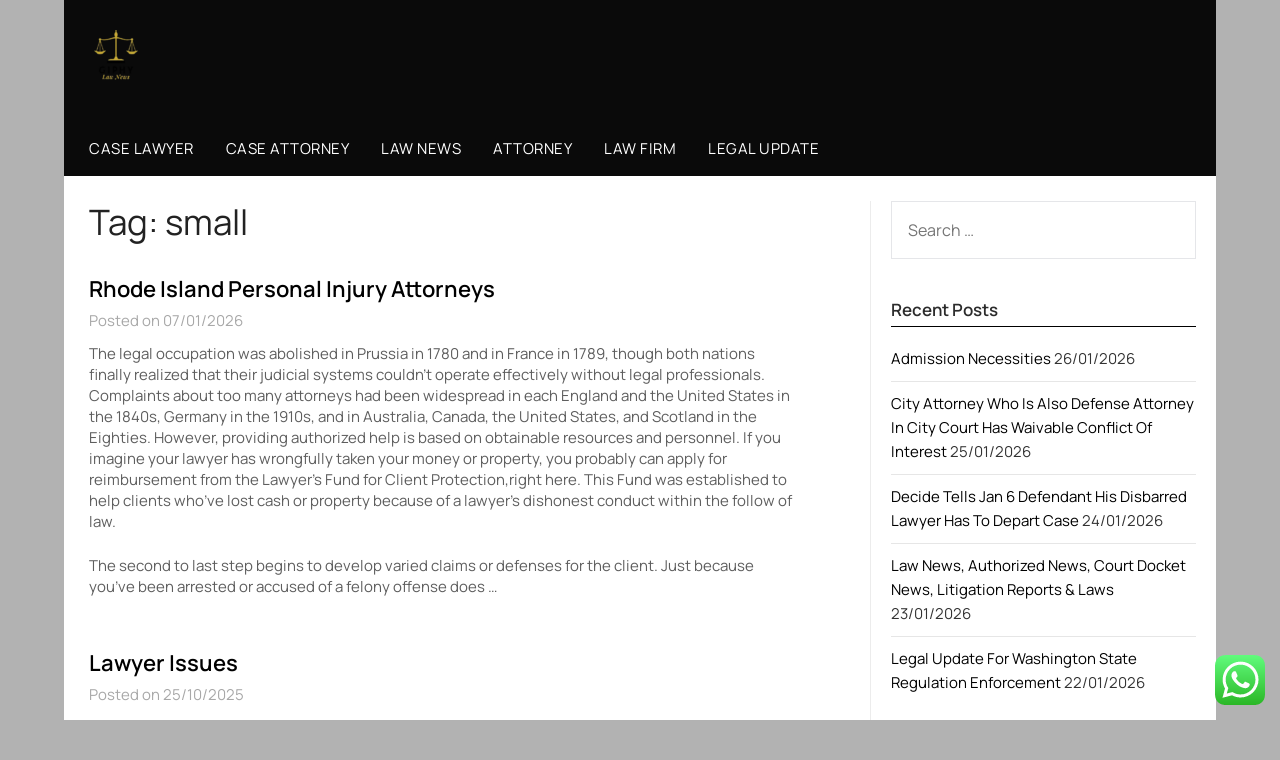

--- FILE ---
content_type: text/html; charset=UTF-8
request_url: https://giphy.my.id/tag/small
body_size: 11665
content:
<!doctype html><html lang="en-US" prefix="og: https://ogp.me/ns#"><head><meta charset="UTF-8"><meta name="viewport" content="width=device-width, initial-scale=1"><link rel="profile" href="https://gmpg.org/xfn/11"><title>small - Giphy</title><meta name="robots" content="follow, noindex"/><meta property="og:locale" content="en_US" /><meta property="og:type" content="article" /><meta property="og:title" content="small - Giphy" /><meta property="og:url" content="https://giphy.my.id/tag/small" /><meta property="og:site_name" content="Giphy" /><meta name="twitter:card" content="summary_large_image" /><meta name="twitter:title" content="small - Giphy" /><meta name="twitter:label1" content="Posts" /><meta name="twitter:data1" content="5" /> <script type="application/ld+json" class="rank-math-schema-pro">{"@context":"https://schema.org","@graph":[{"@type":"Person","@id":"https://giphy.my.id/#person","name":"Giphy","image":{"@type":"ImageObject","@id":"https://giphy.my.id/#logo","url":"https://giphy.my.id/wp-content/uploads/2024/11/cropped-Blue_Circle_World_Modern_Technology_Logo__5_-removebg-preview-1.png","contentUrl":"https://giphy.my.id/wp-content/uploads/2024/11/cropped-Blue_Circle_World_Modern_Technology_Logo__5_-removebg-preview-1.png","caption":"Giphy","inLanguage":"en-US"}},{"@type":"WebSite","@id":"https://giphy.my.id/#website","url":"https://giphy.my.id","name":"Giphy","publisher":{"@id":"https://giphy.my.id/#person"},"inLanguage":"en-US"},{"@type":"BreadcrumbList","@id":"https://giphy.my.id/tag/small#breadcrumb","itemListElement":[{"@type":"ListItem","position":"1","item":{"@id":"https://giphy.my.id","name":"Home"}},{"@type":"ListItem","position":"2","item":{"@id":"https://giphy.my.id/tag/small","name":"small"}}]},{"@type":"CollectionPage","@id":"https://giphy.my.id/tag/small#webpage","url":"https://giphy.my.id/tag/small","name":"small - Giphy","isPartOf":{"@id":"https://giphy.my.id/#website"},"inLanguage":"en-US","breadcrumb":{"@id":"https://giphy.my.id/tag/small#breadcrumb"}}]}</script> <link rel='dns-prefetch' href='//fonts.googleapis.com' /><link rel="alternate" type="application/rss+xml" title="Giphy &raquo; Feed" href="https://giphy.my.id/feed" /><link rel="alternate" type="application/rss+xml" title="Giphy &raquo; small Tag Feed" href="https://giphy.my.id/tag/small/feed" /><link data-optimized="2" rel="stylesheet" href="https://giphy.my.id/wp-content/litespeed/css/e9e880f964276497cd793f7b01608a24.css?ver=1c2bb" /> <script type="text/javascript" src="https://giphy.my.id/wp-includes/js/jquery/jquery.min.js?ver=3.7.1" id="jquery-core-js"></script> <link rel="https://api.w.org/" href="https://giphy.my.id/wp-json/" /><link rel="alternate" title="JSON" type="application/json" href="https://giphy.my.id/wp-json/wp/v2/tags/133" /><link rel="EditURI" type="application/rsd+xml" title="RSD" href="https://giphy.my.id/xmlrpc.php?rsd" /><meta name="generator" content="WordPress 6.9" /><link rel="icon" href="https://giphy.my.id/wp-content/uploads/2024/11/cropped-Blue_Circle_World_Modern_Technology_Logo__5_-removebg-preview-1.png" sizes="32x32" /><link rel="icon" href="https://giphy.my.id/wp-content/uploads/2024/11/cropped-Blue_Circle_World_Modern_Technology_Logo__5_-removebg-preview-1.png" sizes="192x192" /><link rel="apple-touch-icon" href="https://giphy.my.id/wp-content/uploads/2024/11/cropped-Blue_Circle_World_Modern_Technology_Logo__5_-removebg-preview-1.png" /><meta name="msapplication-TileImage" content="https://giphy.my.id/wp-content/uploads/2024/11/cropped-Blue_Circle_World_Modern_Technology_Logo__5_-removebg-preview-1.png" /></head><body class="archive tag tag-small tag-133 custom-background wp-custom-logo wp-theme-newspaperly wp-child-theme-newspaperly-plus hfeed masthead-fixed">
<a class="skip-link screen-reader-text" href="#content">Skip to content</a><div id="page" class="site"><header id="masthead" class="sheader site-header clearfix"><div class="content-wrap"><div class="header-bg"><div class="site-branding branding-logo">
<a href="https://giphy.my.id/" class="custom-logo-link" rel="home"><img width="44" height="50" src="https://giphy.my.id/wp-content/uploads/2024/11/cropped-Blue_Circle_World_Modern_Technology_Logo__5_-removebg-preview-1.png" class="custom-logo" alt="Giphy" decoding="async" /></a></div></div></div><nav id="primary-site-navigation" class="primary-menu main-navigation clearfix">
<a href="#" id="pull" class="smenu-hide toggle-mobile-menu menu-toggle" aria-controls="secondary-menu" aria-expanded="false">Menu</a><div class="content-wrap text-center"><div class="center-main-menu"><div class="menu-secondary-menu-container"><ul id="primary-menu" class="pmenu"><li id="menu-item-10011753" class="menu-item menu-item-type-taxonomy menu-item-object-category menu-item-10011753"><a href="https://giphy.my.id/category/case-lawyer">Case Lawyer</a></li><li id="menu-item-10011754" class="menu-item menu-item-type-taxonomy menu-item-object-category menu-item-10011754"><a href="https://giphy.my.id/category/case-attorney">Case Attorney</a></li><li id="menu-item-10011755" class="menu-item menu-item-type-taxonomy menu-item-object-category menu-item-10011755"><a href="https://giphy.my.id/category/law-news">Law News</a></li><li id="menu-item-10011756" class="menu-item menu-item-type-taxonomy menu-item-object-category menu-item-10011756"><a href="https://giphy.my.id/category/attorney">Attorney</a></li><li id="menu-item-10011757" class="menu-item menu-item-type-taxonomy menu-item-object-category menu-item-10011757"><a href="https://giphy.my.id/category/law-firm">Law Firm</a></li><li id="menu-item-10011758" class="menu-item menu-item-type-taxonomy menu-item-object-category menu-item-10011758"><a href="https://giphy.my.id/category/legal-update">Legal Update</a></li></ul></div></div></div></nav><div class="content-wrap"><div class="super-menu clearfix"><div class="super-menu-inner">
<a href="#" id="pull" class="toggle-mobile-menu menu-toggle" aria-controls="secondary-menu" aria-expanded="false">Menu</a></div></div></div><div id="mobile-menu-overlay"></div></header><div class="content-wrap"><div class="header-widgets-wrapper"></div></div><div id="content" class="site-content clearfix"><div class="content-wrap"><div class="content-wrap-bg"><div id="primary" class="featured-content content-area"><main id="main" class="site-main"><header class="fbox page-header"><h1 class="page-title">Tag: <span>small</span></h1></header><article id="post-2353" class="posts-entry fbox blogposts-list post-2353 post type-post status-publish format-standard hentry category-case-lawyer tag-claims tag-court tag-lawyer tag-small"><div class="blogposts-list-content"><header class="entry-header"><h2 class="entry-title"><a href="https://giphy.my.id/rhode-island-personal-injury-attorneys.html" rel="bookmark">Rhode Island Personal Injury Attorneys</a></h2><div class="entry-meta"><div class="blog-data-wrapper"><div class="post-data-divider"></div><div class="post-data-positioning"><div class="post-data-text">
Posted on 07/01/2026</div></div></div></div></header><div class="entry-content"><p>The legal occupation was abolished in Prussia in 1780 and in France in 1789, though both nations finally realized that their judicial systems couldn&#8217;t operate effectively without legal professionals. Complaints about too many attorneys had been widespread in each England and the United States in the 1840s, Germany in the 1910s, and in Australia, Canada, the United States, and Scotland in the Eighties. However, providing authorized help is based on obtainable resources and personnel. If you imagine your lawyer has wrongfully taken your money or property, you probably can apply for reimbursement from the Lawyer’s Fund for Client Protection,right here. This Fund was established to help clients who&#8217;ve lost cash or property because of a lawyer’s dishonest conduct within the follow of law.</p><p>The second to last step begins to develop varied claims or defenses for the client. Just because you&#8217;ve been arrested or accused of a felony offense does &hellip;</p></div></div></article><article id="post-2345" class="posts-entry fbox blogposts-list post-2345 post type-post status-publish format-standard hentry category-case-lawyer tag-claims tag-court tag-lawyer tag-small"><div class="blogposts-list-content"><header class="entry-header"><h2 class="entry-title"><a href="https://giphy.my.id/lawyer-issues-2.html" rel="bookmark">Lawyer Issues</a></h2><div class="entry-meta"><div class="blog-data-wrapper"><div class="post-data-divider"></div><div class="post-data-positioning"><div class="post-data-text">
Posted on 25/10/2025</div></div></div></div></header><div class="entry-content"><p>In Louisiana, defenders have almost five times the workload they need to. Next, accounting and consulting companies compared these findings with how a lot time public defenders actually spend on circumstances, calculated from time diaries and other records. Of the public defenders in Louisiana handling felony caseloads at that time, there were two dozen with even more purchasers.</p><ul><li>Other law firms rely on aggression and courtroom theatrics to impress their purchasers.</li><li>Even if all of the situations are right, you continue to must contact an experienced private injury legal professional in Las Vegas.</li><li>Even with sound contracts and knowledgeable legal counsel, disputes between contractors, subcontractors, building companies and property homeowners are all too frequent.</li><li>They might have the ability to level you towards a agency or workplace that has expertise dealing with this area of law.</li></ul><p>Now, reformers are using data in a novel try and create such a standard. &hellip;</p></div></div></article><article id="post-4133" class="posts-entry fbox blogposts-list post-4133 post type-post status-publish format-standard hentry category-news tag-jewellery tag-model tag-occasions tag-small"><div class="blogposts-list-content"><header class="entry-header"><h2 class="entry-title"><a href="https://giphy.my.id/jewellery-in-2023-big-and-small-the-model-new-york-occasions.html" rel="bookmark">Jewellery In 2023: Big And Small The Model New York Occasions</a></h2><div class="entry-meta"><div class="blog-data-wrapper"><div class="post-data-divider"></div><div class="post-data-positioning"><div class="post-data-text">
Posted on 20/04/2024</div></div></div></div></header><div class="entry-content"><p>It is filled with sketches, collages and pictures – anticipate a deep dive into Amfitheatrof’s capability to marry historical crafts with avant-garde designs. Informa Markets Jewellery has unveiled its third and final set of “Extraordinary 40” Awardees composed of trailblazing individuals recognised for his or her impactful contributions to the international jewelry and gemstone trade. Since 1988, jewellery professionals, each retailers and suppliers, have relied on SJN and MAJN to remain abreast of the most recent news, tendencies, retailing best practices, sales and advertising ideas, business occasions and extra. Surging gold costs in India are leading some individuals to exchange their gold jewelry for new pieces, particularly during the wedding season. Higher costs are driving more Indians to reuse their gold, and whereas consumers are buying for weddings, total demand is relatively subdued.</p><p>C:\Users\USER\Downloads\SEOCM\Jewelery newsbiggestjewelery.my.id</p><p>Two months later the company was liquidated after administrator James Stewart, of Ferrier Hodgson, mentioned &hellip;</p></div></div></article><article id="post-3446" class="posts-entry fbox blogposts-list post-3446 post type-post status-publish format-standard hentry category-law-firm tag-fortune tag-gadget tag-saved tag-sensible tag-small tag-travel"><div class="blogposts-list-content"><header class="entry-header"><h2 class="entry-title"><a href="https://giphy.my.id/the-sensible-travel-gadget-that-has-saved-me-a-small-fortune.html" rel="bookmark">The Sensible Travel Gadget That Has Saved Me A Small Fortune</a></h2><div class="entry-meta"><div class="blog-data-wrapper"><div class="post-data-divider"></div><div class="post-data-positioning"><div class="post-data-text">
Posted on 27/04/2023</div></div></div></div></header><div class="entry-content"><h1>Devices</h1><p>Makes the gadget out there only to users who can really delete pages. Atlassian&#8217;s privateness coverage is not applicable to the use of this app. Please check with the privacy coverage offered by this app&#8217;s associate. Configure a gadget in a means that it&#8217;s tailor-made to the precise <a href="https://gadgeteveryday.my.id" target="_blank" rel="noopener">Gadget</a> wants of your area, by deciding on a filter that is related to your team&#8217;s workflow and the fields which may be regularly utilized by your users. The Renesas Engineering Community is out there to help with questions, problems or comments.</p><ul><li>Gadget Renesas offers boards that make it possible to prototype ideas shortly, a group the place customers can work together, and events to help users construct their initiatives to make their ideas a actuality.</li><li>Electronic gadgets are an integral a half of our lives, but they’re additionally fairly costly.</li><li>For years, I’ve all the time had one other problem</li></ul>&hellip;</div></div></article><article id="post-2297" class="posts-entry fbox blogposts-list post-2297 post type-post status-publish format-standard hentry category-case-lawyer tag-claims tag-court tag-lawyer tag-small"><div class="blogposts-list-content"><header class="entry-header"><h2 class="entry-title"><a href="https://giphy.my.id/do-i-need-a-lawyer-for-small-claims-court.html" rel="bookmark">Do I Need A Lawyer For Small Claims Court?</a></h2><div class="entry-meta"><div class="blog-data-wrapper"><div class="post-data-divider"></div><div class="post-data-positioning"><div class="post-data-text">
Posted on 02/08/2022</div></div></div></div></header><div class="entry-content"><p>If you determine a lawyer will save you time and get a better end result, you canfind a small claims lawyerfor your specific problem. The first college degrees, beginning with the law faculty of the University of Bologna in the eleventh century, were all law degrees and doctorates. Degrees in other fields did not start until the 13th century, but the physician continued to be the only diploma provided at many of the old universities till the 20th century. Therefore, in lots of the southern European international locations, together with Portugal, Italy and Malta, attorneys have traditionally been addressed as “doctor,” a follow, which was transferred to many countries in South America and Macau.</p><p>A prisoner desirous to argue that there is not sufficient trigger to be imprisoned would file a writ of habeas corpus. It may also be used to convey an individual in custody before the courtroom to &hellip;</p></div></div></article><div class="text-center paging-navs"></div></main></div><aside id="secondary" class="featured-sidebar widget-area"><section id="search-2" class="fbox swidgets-wrap widget widget_search"><form role="search" method="get" class="search-form" action="https://giphy.my.id/">
<label>
<span class="screen-reader-text">Search for:</span>
<input type="search" class="search-field" placeholder="Search &hellip;" value="" name="s" />
</label>
<input type="submit" class="search-submit" value="Search" /></form></section><section id="recent-posts-2" class="fbox swidgets-wrap widget widget_recent_entries"><div class="swidget"><div class="sidebar-title-border"><h3 class="widget-title">Recent Posts</h3></div></div><ul><li>
<a href="https://giphy.my.id/admission-necessities.html">Admission Necessities</a>
<span class="post-date">26/01/2026</span></li><li>
<a href="https://giphy.my.id/city-attorney-who-is-also-defense-attorney-in-city-court-has-waivable-conflict-of-interest.html">City Attorney Who Is Also Defense Attorney In City Court Has Waivable Conflict Of Interest</a>
<span class="post-date">25/01/2026</span></li><li>
<a href="https://giphy.my.id/decide-tells-jan-6-defendant-his-disbarred-lawyer-has-to-depart-case.html">Decide Tells Jan  6 Defendant His Disbarred Lawyer Has To Depart Case</a>
<span class="post-date">24/01/2026</span></li><li>
<a href="https://giphy.my.id/law-news-authorized-news-court-docket-news-litigation-reports-laws.html">Law News, Authorized News, Court Docket News, Litigation Reports &#038; Laws</a>
<span class="post-date">23/01/2026</span></li><li>
<a href="https://giphy.my.id/legal-update-for-washington-state-regulation-enforcement-3.html">Legal Update For Washington State Regulation Enforcement</a>
<span class="post-date">22/01/2026</span></li></ul></section><section id="tag_cloud-2" class="fbox swidgets-wrap widget widget_tag_cloud"><div class="swidget"><div class="sidebar-title-border"><h3 class="widget-title">Tags</h3></div></div><div class="tagcloud"><a href="https://giphy.my.id/tag/about" class="tag-cloud-link tag-link-47 tag-link-position-1" style="font-size: 9.5876288659794pt;" aria-label="about (13 items)">about</a>
<a href="https://giphy.my.id/tag/archives" class="tag-cloud-link tag-link-189 tag-link-position-2" style="font-size: 8.5773195876289pt;" aria-label="archives (11 items)">archives</a>
<a href="https://giphy.my.id/tag/attorney" class="tag-cloud-link tag-link-38 tag-link-position-3" style="font-size: 22pt;" aria-label="attorney (102 items)">attorney</a>
<a href="https://giphy.my.id/tag/attorneys" class="tag-cloud-link tag-link-42 tag-link-position-4" style="font-size: 15.938144329897pt;" aria-label="attorneys (38 items)">attorneys</a>
<a href="https://giphy.my.id/tag/authorized" class="tag-cloud-link tag-link-144 tag-link-position-5" style="font-size: 10.742268041237pt;" aria-label="authorized (16 items)">authorized</a>
<a href="https://giphy.my.id/tag/automotive" class="tag-cloud-link tag-link-241 tag-link-position-6" style="font-size: 8.5773195876289pt;" aria-label="automotive (11 items)">automotive</a>
<a href="https://giphy.my.id/tag/basic" class="tag-cloud-link tag-link-44 tag-link-position-7" style="font-size: 10.020618556701pt;" aria-label="basic (14 items)">basic</a>
<a href="https://giphy.my.id/tag/business" class="tag-cloud-link tag-link-48 tag-link-position-8" style="font-size: 17.814432989691pt;" aria-label="business (52 items)">business</a>
<a href="https://giphy.my.id/tag/columbia" class="tag-cloud-link tag-link-211 tag-link-position-9" style="font-size: 9.0103092783505pt;" aria-label="columbia (12 items)">columbia</a>
<a href="https://giphy.my.id/tag/common" class="tag-cloud-link tag-link-39 tag-link-position-10" style="font-size: 12.041237113402pt;" aria-label="common (20 items)">common</a>
<a href="https://giphy.my.id/tag/court" class="tag-cloud-link tag-link-81 tag-link-position-11" style="font-size: 10.309278350515pt;" aria-label="court (15 items)">court</a>
<a href="https://giphy.my.id/tag/education" class="tag-cloud-link tag-link-287 tag-link-position-12" style="font-size: 9.0103092783505pt;" aria-label="education (12 items)">education</a>
<a href="https://giphy.my.id/tag/enterprise" class="tag-cloud-link tag-link-49 tag-link-position-13" style="font-size: 13.340206185567pt;" aria-label="enterprise (25 items)">enterprise</a>
<a href="https://giphy.my.id/tag/estate" class="tag-cloud-link tag-link-106 tag-link-position-14" style="font-size: 13.19587628866pt;" aria-label="estate (24 items)">estate</a>
<a href="https://giphy.my.id/tag/felony" class="tag-cloud-link tag-link-90 tag-link-position-15" style="font-size: 9.5876288659794pt;" aria-label="felony (13 items)">felony</a>
<a href="https://giphy.my.id/tag/general" class="tag-cloud-link tag-link-41 tag-link-position-16" style="font-size: 11.463917525773pt;" aria-label="general (18 items)">general</a>
<a href="https://giphy.my.id/tag/headlines" class="tag-cloud-link tag-link-622 tag-link-position-17" style="font-size: 10.020618556701pt;" aria-label="headlines (14 items)">headlines</a>
<a href="https://giphy.my.id/tag/health" class="tag-cloud-link tag-link-245 tag-link-position-18" style="font-size: 11.175257731959pt;" aria-label="health (17 items)">health</a>
<a href="https://giphy.my.id/tag/house" class="tag-cloud-link tag-link-73 tag-link-position-19" style="font-size: 10.742268041237pt;" aria-label="house (16 items)">house</a>
<a href="https://giphy.my.id/tag/indonesia" class="tag-cloud-link tag-link-336 tag-link-position-20" style="font-size: 8.5773195876289pt;" aria-label="indonesia (11 items)">indonesia</a>
<a href="https://giphy.my.id/tag/information" class="tag-cloud-link tag-link-121 tag-link-position-21" style="font-size: 12.329896907216pt;" aria-label="information (21 items)">information</a>
<a href="https://giphy.my.id/tag/injury" class="tag-cloud-link tag-link-122 tag-link-position-22" style="font-size: 8.5773195876289pt;" aria-label="injury (11 items)">injury</a>
<a href="https://giphy.my.id/tag/international" class="tag-cloud-link tag-link-102 tag-link-position-23" style="font-size: 9.0103092783505pt;" aria-label="international (12 items)">international</a>
<a href="https://giphy.my.id/tag/jewellery" class="tag-cloud-link tag-link-759 tag-link-position-24" style="font-size: 11.175257731959pt;" aria-label="jewellery (17 items)">jewellery</a>
<a href="https://giphy.my.id/tag/latest" class="tag-cloud-link tag-link-206 tag-link-position-25" style="font-size: 13.917525773196pt;" aria-label="latest (27 items)">latest</a>
<a href="https://giphy.my.id/tag/lawyer" class="tag-cloud-link tag-link-56 tag-link-position-26" style="font-size: 19.257731958763pt;" aria-label="lawyer (65 items)">lawyer</a>
<a href="https://giphy.my.id/tag/legal" class="tag-cloud-link tag-link-61 tag-link-position-27" style="font-size: 21.567010309278pt;" aria-label="legal (94 items)">legal</a>
<a href="https://giphy.my.id/tag/legislation" class="tag-cloud-link tag-link-99 tag-link-position-28" style="font-size: 11.752577319588pt;" aria-label="legislation (19 items)">legislation</a>
<a href="https://giphy.my.id/tag/litigation" class="tag-cloud-link tag-link-171 tag-link-position-29" style="font-size: 12.907216494845pt;" aria-label="litigation (23 items)">litigation</a>
<a href="https://giphy.my.id/tag/market" class="tag-cloud-link tag-link-428 tag-link-position-30" style="font-size: 9.5876288659794pt;" aria-label="market (13 items)">market</a>
<a href="https://giphy.my.id/tag/newest" class="tag-cloud-link tag-link-213 tag-link-position-31" style="font-size: 12.618556701031pt;" aria-label="newest (22 items)">newest</a>
<a href="https://giphy.my.id/tag/occasions" class="tag-cloud-link tag-link-193 tag-link-position-32" style="font-size: 9.0103092783505pt;" aria-label="occasions (12 items)">occasions</a>
<a href="https://giphy.my.id/tag/office" class="tag-cloud-link tag-link-46 tag-link-position-33" style="font-size: 8.5773195876289pt;" aria-label="office (11 items)">office</a>
<a href="https://giphy.my.id/tag/online" class="tag-cloud-link tag-link-344 tag-link-position-34" style="font-size: 12.907216494845pt;" aria-label="online (23 items)">online</a>
<a href="https://giphy.my.id/tag/personal" class="tag-cloud-link tag-link-96 tag-link-position-35" style="font-size: 11.463917525773pt;" aria-label="personal (18 items)">personal</a>
<a href="https://giphy.my.id/tag/private" class="tag-cloud-link tag-link-91 tag-link-position-36" style="font-size: 9.0103092783505pt;" aria-label="private (12 items)">private</a>
<a href="https://giphy.my.id/tag/regulation" class="tag-cloud-link tag-link-88 tag-link-position-37" style="font-size: 10.020618556701pt;" aria-label="regulation (14 items)">regulation</a>
<a href="https://giphy.my.id/tag/right" class="tag-cloud-link tag-link-112 tag-link-position-38" style="font-size: 8.5773195876289pt;" aria-label="right (11 items)">right</a>
<a href="https://giphy.my.id/tag/state" class="tag-cloud-link tag-link-43 tag-link-position-39" style="font-size: 13.340206185567pt;" aria-label="state (25 items)">state</a>
<a href="https://giphy.my.id/tag/technology" class="tag-cloud-link tag-link-249 tag-link-position-40" style="font-size: 14.494845360825pt;" aria-label="technology (30 items)">technology</a>
<a href="https://giphy.my.id/tag/travel" class="tag-cloud-link tag-link-299 tag-link-position-41" style="font-size: 8.5773195876289pt;" aria-label="travel (11 items)">travel</a>
<a href="https://giphy.my.id/tag/update" class="tag-cloud-link tag-link-186 tag-link-position-42" style="font-size: 15.938144329897pt;" aria-label="update (38 items)">update</a>
<a href="https://giphy.my.id/tag/updates" class="tag-cloud-link tag-link-184 tag-link-position-43" style="font-size: 14.494845360825pt;" aria-label="updates (30 items)">updates</a>
<a href="https://giphy.my.id/tag/workplace" class="tag-cloud-link tag-link-40 tag-link-position-44" style="font-size: 8pt;" aria-label="workplace (10 items)">workplace</a>
<a href="https://giphy.my.id/tag/world" class="tag-cloud-link tag-link-125 tag-link-position-45" style="font-size: 9.5876288659794pt;" aria-label="world (13 items)">world</a></div></section><section id="nav_menu-2" class="fbox swidgets-wrap widget widget_nav_menu"><div class="swidget"><div class="sidebar-title-border"><h3 class="widget-title">About Us</h3></div></div><div class="menu-about-us-container"><ul id="menu-about-us" class="menu"><li id="menu-item-10011759" class="menu-item menu-item-type-post_type menu-item-object-page menu-item-10011759"><a href="https://giphy.my.id/sitemap">Sitemap</a></li><li id="menu-item-10011760" class="menu-item menu-item-type-post_type menu-item-object-page menu-item-10011760"><a href="https://giphy.my.id/disclosure-policy">Disclosure Policy</a></li><li id="menu-item-10011761" class="menu-item menu-item-type-post_type menu-item-object-page menu-item-10011761"><a href="https://giphy.my.id/contact-us">Contact Us</a></li></ul></div></section><section id="execphp-2" class="fbox swidgets-wrap widget widget_execphp"><div class="swidget"><div class="sidebar-title-border"><h3 class="widget-title">Patner Link Backlink</h3></div></div><div class="execphpwidget"></div></section><section id="block-2" class="fbox swidgets-wrap widget widget_block"></section><section id="magenet_widget-3" class="fbox swidgets-wrap widget widget_magenet_widget"><aside class="widget magenet_widget_box"><div class="mads-block"></div></aside></section><section id="block-3" class="fbox swidgets-wrap widget widget_block"><meta name='outreach_verification' content='9rTZNqnWCvH60NdLxbUV' /></section><section id="block-4" class="fbox swidgets-wrap widget widget_block widget_text"><p>KAjedwhriuw024hvjbed2SORH  </p></section></aside></div></div></div><div class="content-wrap"><footer id="colophon" class="site-footer clearfix"><div class="site-info">
&copy;2026 Giphy
<span class="footer-info-right">
| Design: <a href="https://superbthemes.com/" rel="nofollow noopener">Newspaperly WordPress Theme</a>
</span></div></div></footer></div></div><div id="smobile-menu" class="mobile-only"></div><div id="mobile-menu-overlay"></div> <script type="text/javascript">var _acic={dataProvider:10};(function(){var e=document.createElement("script");e.type="text/javascript";e.async=true;e.src="https://www.acint.net/aci.js";var t=document.getElementsByTagName("script")[0];t.parentNode.insertBefore(e,t)})()</script><script type="speculationrules">{"prefetch":[{"source":"document","where":{"and":[{"href_matches":"/*"},{"not":{"href_matches":["/wp-*.php","/wp-admin/*","/wp-content/uploads/*","/wp-content/*","/wp-content/plugins/*","/wp-content/themes/newspaperly-plus/*","/wp-content/themes/newspaperly/*","/*\\?(.+)"]}},{"not":{"selector_matches":"a[rel~=\"nofollow\"]"}},{"not":{"selector_matches":".no-prefetch, .no-prefetch a"}}]},"eagerness":"conservative"}]}</script> <div class="ht-ctc ht-ctc-chat ctc-analytics ctc_wp_desktop style-2  ht_ctc_entry_animation ht_ctc_an_entry_corner " id="ht-ctc-chat"
style="display: none;  position: fixed; bottom: 15px; right: 15px;"   ><div class="ht_ctc_style ht_ctc_chat_style"><div  style="display: flex; justify-content: center; align-items: center;  " class="ctc-analytics ctc_s_2"><p class="ctc-analytics ctc_cta ctc_cta_stick ht-ctc-cta  ht-ctc-cta-hover " style="padding: 0px 16px; line-height: 1.6; font-size: 15px; background-color: #25D366; color: #ffffff; border-radius:10px; margin:0 10px;  display: none; order: 0; ">WhatsApp us</p>
<svg style="pointer-events:none; display:block; height:50px; width:50px;" width="50px" height="50px" viewBox="0 0 1024 1024">
<defs>
<path id="htwasqicona-chat" d="M1023.941 765.153c0 5.606-.171 17.766-.508 27.159-.824 22.982-2.646 52.639-5.401 66.151-4.141 20.306-10.392 39.472-18.542 55.425-9.643 18.871-21.943 35.775-36.559 50.364-14.584 14.56-31.472 26.812-50.315 36.416-16.036 8.172-35.322 14.426-55.744 18.549-13.378 2.701-42.812 4.488-65.648 5.3-9.402.336-21.564.505-27.15.505l-504.226-.081c-5.607 0-17.765-.172-27.158-.509-22.983-.824-52.639-2.646-66.152-5.4-20.306-4.142-39.473-10.392-55.425-18.542-18.872-9.644-35.775-21.944-50.364-36.56-14.56-14.584-26.812-31.471-36.415-50.314-8.174-16.037-14.428-35.323-18.551-55.744-2.7-13.378-4.487-42.812-5.3-65.649-.334-9.401-.503-21.563-.503-27.148l.08-504.228c0-5.607.171-17.766.508-27.159.825-22.983 2.646-52.639 5.401-66.151 4.141-20.306 10.391-39.473 18.542-55.426C34.154 93.24 46.455 76.336 61.07 61.747c14.584-14.559 31.472-26.812 50.315-36.416 16.037-8.172 35.324-14.426 55.745-18.549 13.377-2.701 42.812-4.488 65.648-5.3 9.402-.335 21.565-.504 27.149-.504l504.227.081c5.608 0 17.766.171 27.159.508 22.983.825 52.638 2.646 66.152 5.401 20.305 4.141 39.472 10.391 55.425 18.542 18.871 9.643 35.774 21.944 50.363 36.559 14.559 14.584 26.812 31.471 36.415 50.315 8.174 16.037 14.428 35.323 18.551 55.744 2.7 13.378 4.486 42.812 5.3 65.649.335 9.402.504 21.564.504 27.15l-.082 504.226z"/>
</defs>
<linearGradient id="htwasqiconb-chat" gradientUnits="userSpaceOnUse" x1="512.001" y1=".978" x2="512.001" y2="1025.023">
<stop offset="0" stop-color="#61fd7d"/>
<stop offset="1" stop-color="#2bb826"/>
</linearGradient>
<use xlink:href="#htwasqicona-chat" overflow="visible" style="fill: url(#htwasqiconb-chat)" fill="url(#htwasqiconb-chat)"/>
<g>
<path style="fill: #FFFFFF;" fill="#FFF" d="M783.302 243.246c-69.329-69.387-161.529-107.619-259.763-107.658-202.402 0-367.133 164.668-367.214 367.072-.026 64.699 16.883 127.854 49.017 183.522l-52.096 190.229 194.665-51.047c53.636 29.244 114.022 44.656 175.482 44.682h.151c202.382 0 367.128-164.688 367.21-367.094.039-98.087-38.121-190.319-107.452-259.706zM523.544 808.047h-.125c-54.767-.021-108.483-14.729-155.344-42.529l-11.146-6.612-115.517 30.293 30.834-112.592-7.259-11.544c-30.552-48.579-46.688-104.729-46.664-162.379.066-168.229 136.985-305.096 305.339-305.096 81.521.031 158.154 31.811 215.779 89.482s89.342 134.332 89.312 215.859c-.066 168.243-136.984 305.118-305.209 305.118zm167.415-228.515c-9.177-4.591-54.286-26.782-62.697-29.843-8.41-3.062-14.526-4.592-20.645 4.592-6.115 9.182-23.699 29.843-29.053 35.964-5.352 6.122-10.704 6.888-19.879 2.296-9.176-4.591-38.74-14.277-73.786-45.526-27.275-24.319-45.691-54.359-51.043-63.543-5.352-9.183-.569-14.146 4.024-18.72 4.127-4.109 9.175-10.713 13.763-16.069 4.587-5.355 6.117-9.183 9.175-15.304 3.059-6.122 1.529-11.479-.765-16.07-2.293-4.591-20.644-49.739-28.29-68.104-7.447-17.886-15.013-15.466-20.645-15.747-5.346-.266-11.469-.322-17.585-.322s-16.057 2.295-24.467 11.478-32.113 31.374-32.113 76.521c0 45.147 32.877 88.764 37.465 94.885 4.588 6.122 64.699 98.771 156.741 138.502 21.892 9.45 38.982 15.094 52.308 19.322 21.98 6.979 41.982 5.995 57.793 3.634 17.628-2.633 54.284-22.189 61.932-43.615 7.646-21.427 7.646-39.791 5.352-43.617-2.294-3.826-8.41-6.122-17.585-10.714z"/>
</g>
</svg></div></div></div>
<span class="ht_ctc_chat_data" data-settings="{&quot;number&quot;:&quot;6289634888810&quot;,&quot;pre_filled&quot;:&quot;&quot;,&quot;dis_m&quot;:&quot;show&quot;,&quot;dis_d&quot;:&quot;show&quot;,&quot;css&quot;:&quot;cursor: pointer; z-index: 99999999;&quot;,&quot;pos_d&quot;:&quot;position: fixed; bottom: 15px; right: 15px;&quot;,&quot;pos_m&quot;:&quot;position: fixed; bottom: 15px; right: 15px;&quot;,&quot;side_d&quot;:&quot;right&quot;,&quot;side_m&quot;:&quot;right&quot;,&quot;schedule&quot;:&quot;no&quot;,&quot;se&quot;:150,&quot;ani&quot;:&quot;no-animation&quot;,&quot;url_target_d&quot;:&quot;_blank&quot;,&quot;ga&quot;:&quot;yes&quot;,&quot;gtm&quot;:&quot;1&quot;,&quot;fb&quot;:&quot;yes&quot;,&quot;webhook_format&quot;:&quot;json&quot;,&quot;g_init&quot;:&quot;default&quot;,&quot;g_an_event_name&quot;:&quot;click to chat&quot;,&quot;gtm_event_name&quot;:&quot;Click to Chat&quot;,&quot;pixel_event_name&quot;:&quot;Click to Chat by HoliThemes&quot;}" data-rest="fcae585930"></span> <script type="text/javascript" id="ht_ctc_app_js-js-extra">/*  */
var ht_ctc_chat_var = {"number":"6289634888810","pre_filled":"","dis_m":"show","dis_d":"show","css":"cursor: pointer; z-index: 99999999;","pos_d":"position: fixed; bottom: 15px; right: 15px;","pos_m":"position: fixed; bottom: 15px; right: 15px;","side_d":"right","side_m":"right","schedule":"no","se":"150","ani":"no-animation","url_target_d":"_blank","ga":"yes","gtm":"1","fb":"yes","webhook_format":"json","g_init":"default","g_an_event_name":"click to chat","gtm_event_name":"Click to Chat","pixel_event_name":"Click to Chat by HoliThemes"};
var ht_ctc_variables = {"g_an_event_name":"click to chat","gtm_event_name":"Click to Chat","pixel_event_type":"trackCustom","pixel_event_name":"Click to Chat by HoliThemes","g_an_params":["g_an_param_1","g_an_param_2","g_an_param_3"],"g_an_param_1":{"key":"number","value":"{number}"},"g_an_param_2":{"key":"title","value":"{title}"},"g_an_param_3":{"key":"url","value":"{url}"},"pixel_params":["pixel_param_1","pixel_param_2","pixel_param_3","pixel_param_4"],"pixel_param_1":{"key":"Category","value":"Click to Chat for WhatsApp"},"pixel_param_2":{"key":"ID","value":"{number}"},"pixel_param_3":{"key":"Title","value":"{title}"},"pixel_param_4":{"key":"URL","value":"{url}"},"gtm_params":["gtm_param_1","gtm_param_2","gtm_param_3","gtm_param_4","gtm_param_5"],"gtm_param_1":{"key":"type","value":"chat"},"gtm_param_2":{"key":"number","value":"{number}"},"gtm_param_3":{"key":"title","value":"{title}"},"gtm_param_4":{"key":"url","value":"{url}"},"gtm_param_5":{"key":"ref","value":"dataLayer push"}};
//# sourceURL=ht_ctc_app_js-js-extra
/*  */</script> <script id="wp-emoji-settings" type="application/json">{"baseUrl":"https://s.w.org/images/core/emoji/17.0.2/72x72/","ext":".png","svgUrl":"https://s.w.org/images/core/emoji/17.0.2/svg/","svgExt":".svg","source":{"concatemoji":"https://giphy.my.id/wp-includes/js/wp-emoji-release.min.js?ver=6.9"}}</script> <script type="module">/*  */
/*! This file is auto-generated */
const a=JSON.parse(document.getElementById("wp-emoji-settings").textContent),o=(window._wpemojiSettings=a,"wpEmojiSettingsSupports"),s=["flag","emoji"];function i(e){try{var t={supportTests:e,timestamp:(new Date).valueOf()};sessionStorage.setItem(o,JSON.stringify(t))}catch(e){}}function c(e,t,n){e.clearRect(0,0,e.canvas.width,e.canvas.height),e.fillText(t,0,0);t=new Uint32Array(e.getImageData(0,0,e.canvas.width,e.canvas.height).data);e.clearRect(0,0,e.canvas.width,e.canvas.height),e.fillText(n,0,0);const a=new Uint32Array(e.getImageData(0,0,e.canvas.width,e.canvas.height).data);return t.every((e,t)=>e===a[t])}function p(e,t){e.clearRect(0,0,e.canvas.width,e.canvas.height),e.fillText(t,0,0);var n=e.getImageData(16,16,1,1);for(let e=0;e<n.data.length;e++)if(0!==n.data[e])return!1;return!0}function u(e,t,n,a){switch(t){case"flag":return n(e,"\ud83c\udff3\ufe0f\u200d\u26a7\ufe0f","\ud83c\udff3\ufe0f\u200b\u26a7\ufe0f")?!1:!n(e,"\ud83c\udde8\ud83c\uddf6","\ud83c\udde8\u200b\ud83c\uddf6")&&!n(e,"\ud83c\udff4\udb40\udc67\udb40\udc62\udb40\udc65\udb40\udc6e\udb40\udc67\udb40\udc7f","\ud83c\udff4\u200b\udb40\udc67\u200b\udb40\udc62\u200b\udb40\udc65\u200b\udb40\udc6e\u200b\udb40\udc67\u200b\udb40\udc7f");case"emoji":return!a(e,"\ud83e\u1fac8")}return!1}function f(e,t,n,a){let r;const o=(r="undefined"!=typeof WorkerGlobalScope&&self instanceof WorkerGlobalScope?new OffscreenCanvas(300,150):document.createElement("canvas")).getContext("2d",{willReadFrequently:!0}),s=(o.textBaseline="top",o.font="600 32px Arial",{});return e.forEach(e=>{s[e]=t(o,e,n,a)}),s}function r(e){var t=document.createElement("script");t.src=e,t.defer=!0,document.head.appendChild(t)}a.supports={everything:!0,everythingExceptFlag:!0},new Promise(t=>{let n=function(){try{var e=JSON.parse(sessionStorage.getItem(o));if("object"==typeof e&&"number"==typeof e.timestamp&&(new Date).valueOf()<e.timestamp+604800&&"object"==typeof e.supportTests)return e.supportTests}catch(e){}return null}();if(!n){if("undefined"!=typeof Worker&&"undefined"!=typeof OffscreenCanvas&&"undefined"!=typeof URL&&URL.createObjectURL&&"undefined"!=typeof Blob)try{var e="postMessage("+f.toString()+"("+[JSON.stringify(s),u.toString(),c.toString(),p.toString()].join(",")+"));",a=new Blob([e],{type:"text/javascript"});const r=new Worker(URL.createObjectURL(a),{name:"wpTestEmojiSupports"});return void(r.onmessage=e=>{i(n=e.data),r.terminate(),t(n)})}catch(e){}i(n=f(s,u,c,p))}t(n)}).then(e=>{for(const n in e)a.supports[n]=e[n],a.supports.everything=a.supports.everything&&a.supports[n],"flag"!==n&&(a.supports.everythingExceptFlag=a.supports.everythingExceptFlag&&a.supports[n]);var t;a.supports.everythingExceptFlag=a.supports.everythingExceptFlag&&!a.supports.flag,a.supports.everything||((t=a.source||{}).concatemoji?r(t.concatemoji):t.wpemoji&&t.twemoji&&(r(t.twemoji),r(t.wpemoji)))});
//# sourceURL=https://giphy.my.id/wp-includes/js/wp-emoji-loader.min.js
/*  */</script> <script data-optimized="1" src="https://giphy.my.id/wp-content/litespeed/js/c4a3bf784d87cd5126ae936546fbe340.js?ver=1c2bb"></script><script defer src="https://static.cloudflareinsights.com/beacon.min.js/vcd15cbe7772f49c399c6a5babf22c1241717689176015" integrity="sha512-ZpsOmlRQV6y907TI0dKBHq9Md29nnaEIPlkf84rnaERnq6zvWvPUqr2ft8M1aS28oN72PdrCzSjY4U6VaAw1EQ==" data-cf-beacon='{"version":"2024.11.0","token":"8e6e699718ec4159b1ebdbc8151a63d4","r":1,"server_timing":{"name":{"cfCacheStatus":true,"cfEdge":true,"cfExtPri":true,"cfL4":true,"cfOrigin":true,"cfSpeedBrain":true},"location_startswith":null}}' crossorigin="anonymous"></script>
</body></html>
<!-- Page optimized by LiteSpeed Cache @2026-01-27 08:43:46 -->

<!-- Page cached by LiteSpeed Cache 7.7 on 2026-01-27 08:43:45 -->